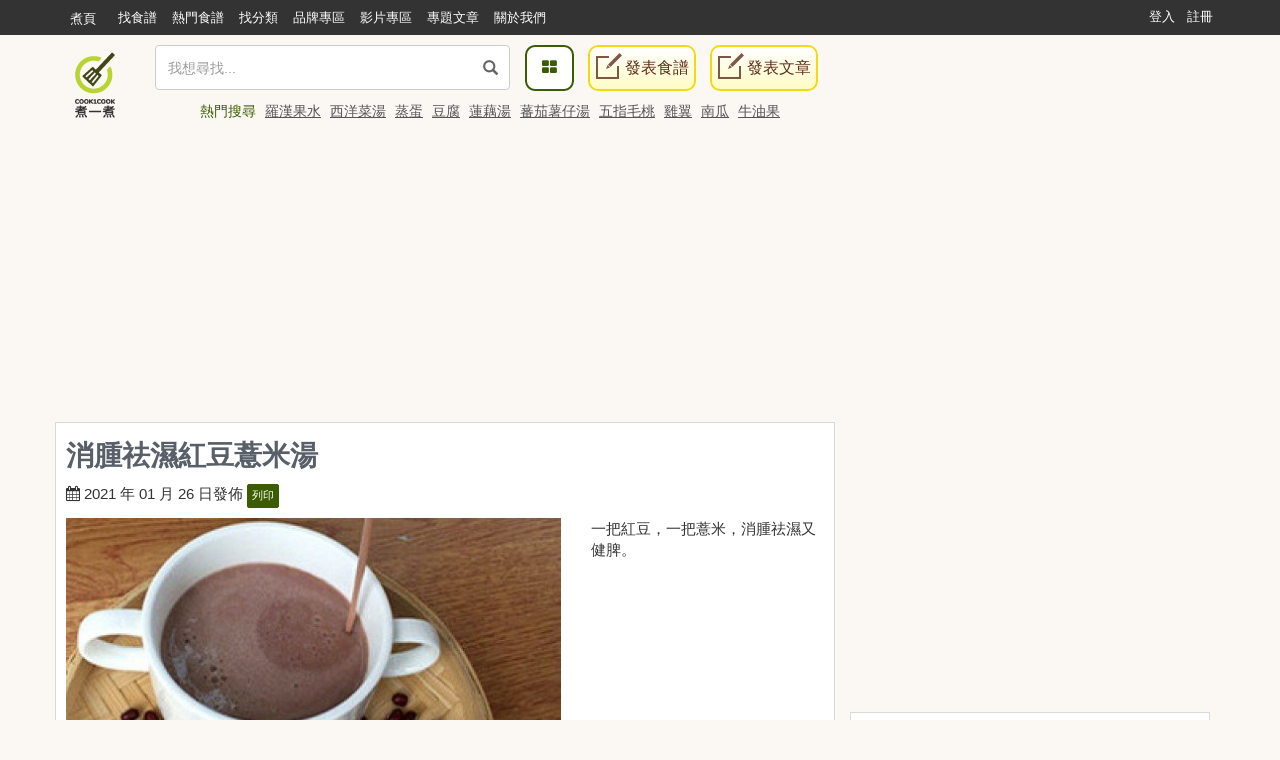

--- FILE ---
content_type: text/html; charset=UTF-8
request_url: https://cook1cook.com/recipe/50579
body_size: 15854
content:
<!DOCTYPE html>
<html lang="zh">
  <head>
    <meta charset="utf-8"/>
    <title>消腫祛濕紅豆薏米湯食譜、做法 | 閒暇的Cook1Cook食譜分享</title>
    <meta name="msvalidate.01" content="D3F05DD3F16E3D652ECE79F6CE476897" />
        <meta name="keywords" content="消腫祛濕紅豆薏米湯,食譜,紅豆、薏米">
    <meta name="description" content="消腫祛濕紅豆薏米湯：一把紅豆，一把薏米，消腫祛濕又健脾。">
        <meta property="article:publisher" content="https://www.facebook.com/cook1cook" />
    <meta property="article:author" content="https://www.facebook.com/cook1cook" />
        <meta property="fb:pages" content="531464196906799" />

    <meta property="al:android:app_name" content="COOK1COOK">
    <meta property="al:android:package" content="com.cook1cook.app">
    <meta property="al:ios:app_name" content="COOK1COOK">
    <meta property="al:ios:app_store_id" content="1137026338">

        <link rel="amphtml" href="https://cook1cook.com/recipe/50579/amp" />
            <!-- <link rel="alternate" href="android-app://com.cook1cook.app/cookapp/recipe/50579" /> -->
    <meta property="al:android:url" content="cook1cook://recipe/50579">
    <meta property="al:ios:url" content="cook1cook://recipe/50579">
    <link rel="author" href="https://cook1cook.com/user/71500" />
                    <meta name="twitter:card" content="summary_large_image"/>
        <meta name="twitter:site" content="@cookonecook"/>
        <meta name="twitter:title" content="消腫祛濕紅豆薏米湯"/>
        <meta name="twitter:image" content="https://img.cook1cook.com/upload/cover/202101/53/71500-1611627198.jpg"/>
        <meta name="twitter:description" content="一把紅豆，一把薏米，消腫祛濕又健脾。"/>
        <meta property="fb:app_id" content="610481322352373"/>
    <meta property="og:type" content="website"/>
        <meta property="og:image" content="https://img.cook1cook.com/upload/cover/202101/53/71500-1611627198.jpg"/>
        <meta property="og:title" content="消腫祛濕紅豆薏米湯"/>    <meta property="og:description" content="一把紅豆，一把薏米，消腫祛濕又健脾。"/>    <meta property="og:url" content="https://cook1cook.com/recipe/50579"/>    <meta property="og:image:width" content="700"/>
    <meta property="og:image:height" content="520"/>
        <meta property="og:locale" content="zh_HK" />
    <meta property="og:locale:alternate" content="zh_TW" />

    <link rel="canonical" href="https://cook1cook.com/recipe/50579" />
        <link href="https://img.cook1cook.com/2.0/images/favicon.ico" rel="shortcut icon" type="image/x-icon"/>

    <link rel="stylesheet" href="https://img.cook1cook.com/static/css_20240510.css" />
    <!-- Le HTML5 shim, for IE6-8 support of HTML5 elements -->

    <!-- CSS Customization -->
    <meta name="viewport" content="width=device-width, initial-scale=1, maximum-scale=5" />

    <!--js-->
    <script type="6bfe35671fced18984fbcdc1-text/javascript" src="https://img.cook1cook.com/static/js_20220408.js"></script>
    <script type="6bfe35671fced18984fbcdc1-text/javascript" src="https://ssl-cdn.media.innity.net/lib/admanager.js"></script>
        <script async src="https://pagead2.googlesyndication.com/pagead/js/adsbygoogle.js?client=ca-pub-8505798488485624" crossorigin="anonymous" type="6bfe35671fced18984fbcdc1-text/javascript"></script>
            <!-- <script>
      (adsbygoogle = window.adsbygoogle || []).push({
        google_ad_client: "ca-pub-8505798488485624",
        enable_page_level_ads: true,
        overlays: {bottom: true}
      });
    </script> -->
    
    <script async='async' src='https://www.googletagservices.com/tag/js/gpt.js' type="6bfe35671fced18984fbcdc1-text/javascript"></script>
    <script type="6bfe35671fced18984fbcdc1-text/javascript">
      var googletag = googletag || {};
      googletag.cmd = googletag.cmd || [];
    </script>
    <script type="6bfe35671fced18984fbcdc1-text/javascript">
      googletag.cmd.push(function() {
            googletag.pubads().enableSingleRequest();
      googletag.enableServices();
      });
    </script>
    <!-- Global site tag (gtag.js) - Google Analytics -->
    <!-- <script async src="https://www.googletagmanager.com/gtag/js?id=G-07137GFXR1"></script> -->
    <script type="6bfe35671fced18984fbcdc1-text/javascript">
      window.dataLayer = window.dataLayer || [];
      function gtag(){dataLayer.push(arguments);}
      gtag('js', new Date());
            // gtag('config', 'UA-49195144-1');
      gtag('config', 'G-07137GFXR1');
                        var obj = {};
             dataLayer.push(obj);
      </script>
      <!-- Google Tag Manager -->
      <script type="6bfe35671fced18984fbcdc1-text/javascript">(function(w,d,s,l,i){w[l]=w[l]||[];w[l].push({'gtm.start':
      new Date().getTime(),event:'gtm.js'});var f=d.getElementsByTagName(s)[0],
      j=d.createElement(s),dl=l!='dataLayer'?'&l='+l:'';j.async=true;j.src=
      'https://www.googletagmanager.com/gtm.js?id='+i+dl;f.parentNode.insertBefore(j,f);
      })(window,document,'script','dataLayer','GTM-WXLRJ7');</script>
      <!-- GTM-WXLRJ7 -->
      <!-- End Google Tag Manager -->
    <script type="application/ld+json">
      {"@context":"https://schema.org","@graph":[{"@type":"WebSite","url":"https://cook1cook.com/","potentialAction":{"@type":"SearchAction","target":"https://cook1cook.com/search/?keyword={search_term_string}&theme=recipe","query-input":"required name=search_term_string"}}]}
    </script>
    <meta name="google-site-verification" content="jFa7xeMoymp43iFxBIcRjgFuP8PlWHRq-u1BvEdyFkU" />
  </head>
  <body>
  <!-- Google Tag Manager (noscript) -->
  <noscript><iframe src="https://www.googletagmanager.com/ns.html?id=GTM-WXLRJ7" height="0" width="0" style="display:none;visibility:hidden"></iframe></noscript>
  <!-- End Google Tag Manager (noscript) -->
    <div class="navbar navbar-default navbar-fixed-top" id="global-header" role="navigation">
      <div class="container">
      <div class="branch-journeys-top"></div>
        <!-- Brand and toggle get grouped for better mobile display -->
        <div class="navbar-header">
          <button type="button" class="navbar-toggle collapsed" data-toggle="collapse" data-target="#bs-example-navbar-collapse-1">
            <span class="sr-only">
              Toggle navigation
            </span>
            <span class="icon-bar">
            </span>
            <span class="icon-bar">
            </span>
            <span class="icon-bar">
            </span>
          </button>
          <a class="logo visible-xs pull-left" href="https://cook1cook.com" title="煮一煮 - 食譜站"></a>
          <div class="search_form_container topmenu_search_box visible-xs">
          <form action="https://cook1cook.com/search" method="get" name="search_form" accept-charset="utf-8">
            <span class="dropdown search-form">
              <i class="glyphicon glyphicon-search"></i>
              <input type="search" name="keyword" value="" class="form-control" placeholder="我想尋找..." autocomplete="off" />
                              <input type="hidden" name="theme" value="recipe">
                          </span>
            <span class="search-popup">
              <a href="https://cook1cook.com/category" class="search-btn" aria-label="食譜分類">
                <i class="fa fa-th-large">
                </i>
              </a>
            </span>
          </form>          </div>
        </div>
        <!-- Collect the nav links, forms, and other content for toggling -->
        <div class="collapse navbar-collapse" id="bs-example-navbar-collapse-1">
          <ul class="nav navbar-nav">
            <li class="hidden-xs mobile">
              <a href="https://cook1cook.com">煮頁</a>
            </li>
            <li>
              <a href="https://cook1cook.com/search"><span>找食譜</span></a>
            </li>
            <li>
              <a href="https://cook1cook.com/search/hot"><span>熱門食譜</span></a>
            </li>
            <li>
              <a href="https://cook1cook.com/category"><span>找分類</span></a>
            </li>
            <li>
              <a href="https://cook1cook.com/brand"><span>品牌專區</span></a>
            </li>
            <!-- <li>
              <a href="https://cook1cook.com/shop"><span>商店</span></a>
            </li> -->
            <li>
              <a href="https://cook1cook.com/video"><span>影片專區</span></a>
            </li>
            <!--<li>
              <a href="https://cook1cook.com/courses"><span>烹飪班</span></a>
            </li>-->
            <li>
              <a href="https://cook1cook.com/cafe"><span>專題文章</span></a>
            </li>
            <!-- <li>
              <a href="https://cook1cook.com/task"><span>Cook分任務</span></a>
            </li> -->
            <li>
              <a href="https://cook1cook.com/page/about_us"><span>關於我們</span></a>
            </li>
            <li>
              <a class="visible-xs" href="https://cook1cook.com/recipe/post" rel="nofollow">發表食譜</a>
            </li>
             <li>
              <a class="visible-xs" href="https://cook1cook.com/posts/add" rel="nofollow">發表文章</a>
            </li>
          </ul>
                    <ul class="nav navbar-nav navbar-right sign-in">
            <li>
              <a href="https://cook1cook.com/login">登入</a>
            </li>
            <li>
              <a href="https://cook1cook.com/signup">註冊</a>
            </li>
          </ul>
                  </div>
        <!-- /.navbar-collapse -->
      </div>
      <!-- /.container-fluid -->
    </div>
    <!-- 用戶資料菜單初始化顯示 -->
    <script type="6bfe35671fced18984fbcdc1-text/javascript">
      $('.navbar-collapse').on('show.bs.collapse', function () {
          setTimeout(function(){
            $(".user_function_link").addClass("open");
          },0)
        });
    </script>

    <div class="hidden-xs navbar navbar-static-top floating-menu" style="top: 40px;z-index: 1;">
      <div class="container">
      <div class="row">
        <div class="channel-logo"><a class="menu-logo " href="https://cook1cook.com">
          <img src="https://img.cook1cook.com/upload/pic/33/74/5581ab5f8bd9c7.png" alt="Cook1Cook Logo"/>
        </a></div>
        <div class="searchbar">
        <form action="https://cook1cook.com/search" method="get" name="search_form" accept-charset="utf-8">
          <span class="dropdown search-form">
          <i class="glyphicon glyphicon-search"></i>
          <input type="text" name="keyword" value="" class="form-control" placeholder="我想尋找..." autocomplete="off">
                      <input type="hidden" name="theme" value="recipe">
                    <div class="btn_search-product">
          </div>
        </span>
        </form></div>
        <div class="searchpopup">
          <a href="https://cook1cook.com/category" class="search-btn">
            <span>
              <i class="fa fa-th-large">
              </i>
            </span>
          </a>
          <a href="https://cook1cook.com/recipe/post" rel="nofollow" class="write-btn small-write-btn">
            <span>
              <i></i>
              發表食譜            </span>
          </a>
          <a href="https://cook1cook.com/posts/add" rel="nofollow" class="write-btn small-write-btn">
            <span>
              <i></i>
              發表文章            </span>
          </a>
        </div>
        <!--<div class="user-section">
        <a class="highlight" href="signup.html">新會員登記</a>
        <a href="login.html">登入</a>
        </div>-->
        <div class="hot-search">
          熱門搜尋
                    <a href="https://cook1cook.com/search?keyword=羅漢果水&theme=recipe" class="small-padding-left" title="羅漢果水">羅漢果水</a>
                    <a href="https://cook1cook.com/search?keyword=西洋菜湯&theme=recipe" class="small-padding-left" title="西洋菜湯">西洋菜湯</a>
                    <a href="https://cook1cook.com/search?keyword=蒸蛋&theme=recipe" class="small-padding-left" title="蒸蛋">蒸蛋</a>
                    <a href="https://cook1cook.com/search?keyword=豆腐&theme=recipe" class="small-padding-left" title="豆腐">豆腐</a>
                    <a href="https://cook1cook.com/search?keyword=蓮藕湯&theme=recipe" class="small-padding-left" title="蓮藕湯">蓮藕湯</a>
                    <a href="https://cook1cook.com/search?keyword=蕃茄薯仔湯&theme=recipe" class="small-padding-left" title="蕃茄薯仔湯">蕃茄薯仔湯</a>
                    <a href="https://cook1cook.com/search?keyword=五指毛桃&theme=recipe" class="small-padding-left" title="五指毛桃">五指毛桃</a>
                    <a href="https://cook1cook.com/search?keyword=雞翼&theme=recipe" class="small-padding-left" title="雞翼">雞翼</a>
                    <a href="https://cook1cook.com/search?keyword=南瓜&theme=recipe" class="small-padding-left" title="南瓜">南瓜</a>
                    <a href="https://cook1cook.com/search?keyword=牛油果&theme=recipe" class="small-padding-left" title="牛油果">牛油果</a>
                    <!-- <span>食譜數量1,533,928 份</span> -->
        </div>
      </div>
      </div>
    </div>

    <!-- content start -->
    <script type="application/ld+json">
  {"@context":"http://schema.org/","@graph":[{"@type":"Recipe","name":"\u6d88\u816b\u795b\u6fd5\u7d05\u8c46\u858f\u7c73\u6e6f","image":"https://img.cook1cook.com/webp/upload/cover/202101/53/71500-1611627198_thumb.jpg","author":{"@type":"Person","name":"\u9592\u6687","url":"https://cook1cook.com/user/71500"},"keywords":["\u6e6f","\u7d05\u8c46","\u858f\u7c73","\u795b\u6fd5","\u7d05\u8c46\u858f\u7c73"],"datePublished":"2021-01-26","description":"\u4e00\u628a\u7d05\u8c46\uff0c\u4e00\u628a\u858f\u7c73\uff0c\u6d88\u816b\u795b\u6fd5\u53c8\u5065\u813e\u3002","recipeIngredient":["\u9069\u91cf \u7d05\u8c46","\u9069\u91cf \u858f\u7c73"],"recipeInstructions":[{"@type":"HowToStep","name":"Step1","text":"\u6e96\u5099\u597d\u7d05\u8c46\u858f\u7c73\uff0c\u6d17\u4e7e\u6de8\u5099\u7528","image":null,"url":"https://cook1cook.com/recipe/50579#step1"},{"@type":"HowToStep","name":"Step2","text":"\u5c07\u7d05\u8c46\u548c\u858f\u7c73\u653e\u5165\u7834\u58c1\u6a5f\u91cc\uff0c\u52a0\u6e05\u6c34\u652a\u62cc\u5373\u53ef\u3002","image":null,"url":"https://cook1cook.com/recipe/50579#step2"}],"recipeYield":"1-2\u4eba","cooktime":"PT5M"},[{"@type":"BreadcrumbList","itemListElement":[{"@type":"ListItem","position":1,"name":"Cook1Cook","item":"https://cook1cook.com/"},{"@type":"ListItem","position":2,"name":"\u5168\u90e8\u5206\u985e","item":"https://cook1cook.com/category"}]},{"@type":"BreadcrumbList","itemListElement":[{"@type":"ListItem","position":1,"name":"Cook1Cook","item":"https://cook1cook.com/"},{"@type":"ListItem","position":2,"name":"\u9592\u6687","item":"https://cook1cook.com/user/71500"}]}]]}</script>
<style>
  #homework-communication{padding-top:0px;}
  .homework-content{padding:0px!important;}
  #homework-modal .modal-dialog{width:802px;}
  #homework-modal .modal-dialog .close{border-radius: 50%;width: 30px;height: 30px;opacity:1;background:url('https://img.cook1cook.com/fancybox/source/fancybox_sprite.png');background-position:-4px -3px;margin:-7px -7px 0 0;position:relative;z-index:200;}
  @media (max-width:768px){#homework-modal .modal-dialog{width:inherit;}}
  .recipe-relate-box{position:relative;}
  .recipe-relate-item{overflow: hidden;}
  .recipe-relate-item .swiper-wrapper{padding-bottom:30px;}
  .recipe-relate-item .swiper-pagination{bottom:0px;}
  .recipe-relate-item .swiper-wrapper .slide-item,
  .recipe-relate-item .item-cover .item-content{width:100%;}
  .recipe-relate-item .swiper-wrapper .slide-item .item-cover{background:#d9d9d9;}
  .recipe-relate-item .item-cover{position:relative;text-align:center;width:100%;height:180px;margin-bottom:10px;background:#fff;}
  .recipe-relate-item .item-cover img{width:initial !important;height:initial !important;max-height: 100%;max-width: 100%;width: initial;height: initial;position: absolute;top: 0;left: 0;bottom: 0;right: 0;display: block;margin: auto;}
  .recipe-relate-item .item-title h3{display:block;height:43px;color:#564e4a;font-size:16px;line-height:21px;overflow: hidden;}
  .recipe-relate-item .item-title h3 a{color:#564e4a;}
  .recipe-relate-item .item-title h3 a:hover{color:#87d300;}
  .recipe-relate-item .item-price .discount-price,
  .recipe-relate-item .item-price strong.ori-price{font-size:18px;color:#e4393c;}
  .recipe-relate-item .item-price .ori-price del{display: inline-block; margin-left:10px;font-size:14px;color:gray;}
  .recipe-relate-item .item-price *{font-style:normal;}
</style>

    <div class="container real-content recipe-page-content">
      <div class="col-md-12 text-center hidden-xs">
                        <div class="widget-block-wrapper mobile-content-margin hidden-xs" style="min-height: 260px">
          <ins class="adsbygoogle"
     style="display:block"
     data-ad-client="ca-pub-8505798488485624"
     data-ad-slot="9486923576"
     data-ad-format="auto"
     data-full-width-responsive="true"></ins>
<script type="6bfe35671fced18984fbcdc1-text/javascript">
     (adsbygoogle = window.adsbygoogle || []).push({});
</script>        </div>
              </div>
      <div class="col-md-8 lsideBar">
        <div class="row">
          <article class="inner-block recipe-details">
            <h1>消腫祛濕紅豆薏米湯</h1>
            <div class="row">
              <div class="col-xs-12">
                <div class="info">
                  <span>
                    <i class="fa fa-calendar"></i>
                    2021 年 01 月 26 日發佈 <a href="https://cook1cook.com/user/71500" class="hide">閒暇</a>
                    <span class="print">
                      <a href="https://cook1cook.com/recipe/print/50579" rel="nofollow">列印</a>
                    </span>
                    <div class="fb-like" style="vertical-align: text-top;" data-href="https://cook1cook.com/recipe/50579" data-width="140" data-layout="button_count" data-action="like" data-show-faces="true" data-share="true"></div>
                  </span>
                                    <!-- <div>
                    <script src="https://apis.google.com/js/platform.js"></script>
                    <div class="text-center g-ytsubscribe" data-channelid="UCTNED8ti1CWML5nAxDsV1Qw" data-layout="default" data-count="default"></div> 免費訂閱，收看熱門煮食影片。
                  </div> -->
                                  </div>
              </div>
              <div class="col-xs-12 col-md-8">
                <div class="recipe-picture-frame">
                    <a class="fancybox" href="https://img.cook1cook.com/upload/cover/202101/53/71500-1611627198.jpg" title="消腫祛濕紅豆薏米湯"><img alt="消腫祛濕紅豆薏米湯" class="recipe-main-pic" src="https://img.cook1cook.com/upload/cover/202101/53/71500-1611627198_thumb.jpg" style="min-height: 240px;"></a>
                </div>
                <div class="row func" style="margin-bottom: 10px">
                  <div class="col-xs-12 col-sm-7 meta">
                    <ul class="list-unstyled list-inline recipe-blog-info">
                      <li>
                        <i class="fa fa-thumbs-up"></i> <span id="like_times">5</span>
                      </li>
                      <li>
                        <i class="fa fa-star-o"></i> <span id="collect_times">0</span>
                      </li>
                      <li>
                        <i class="fa fa-eye"></i> 7017                      </li>
                      <!-- <li>
                        <i class="fa fa-camera-retro">
                        </i>
                        <a href="#">
                          12
                        </a>
                      </li> -->
                    </ul>
                  </div>
                                      <div class="col-xs-12 visible-xs text-center" style="margin-bottom: 20px;min-height: 250px;padding: 0px; ">
                      <ins class="adsbygoogle"
     style="display:block"
     data-ad-client="ca-pub-8505798488485624"
     data-ad-slot="9486923576"
     data-ad-format="auto"
     data-full-width-responsive="true"></ins>
<script type="6bfe35671fced18984fbcdc1-text/javascript">
     (adsbygoogle = window.adsbygoogle || []).push({});
</script>                    </div>
                                    <div class="col-xs-12 col-sm-5 text-right recipe-social-buttons">
                    <a class="inside-like-and-collect like-request" data-type="like" rel="nofollow" href="javascript:void(0)" data-recipe-id="50579">請稍等.</a>
                    <a class="inside-like-and-collect collect-request" rel="nofollow" data-type="collect" href="javascript:void(0)" data-recipe-id="50579">請稍等.</a>
                  </div>
                </div>
              </div>
              <div class="col-xs-12 col-md-4">
                <div class="recipe-description" style="word-break: break-all;">一把紅豆，一把薏米，消腫祛濕又健脾。</div>
              </div>
            </div>
                        <div class="col-xs-12 col-md-4 recipe-ingredients">
                          <h2 class="clearfix">
                <span class="pull-left">
                  <a name="ingredient">食材</a> （<span>1-2人</span>）
                </span>
                <span class="pull-right">
                  <i class="fa fa-clock-o"></i>
                  <span class="time">
                    5分鐘內                  </span>
                </span>
              </h2>
                            <ul class="ingredients">
                <li>
                  <ul class="group_1">
                    <li class="group-name">
                      食材                    </li>
                                        <li>
                      <div style="overflow: hidden;">
                        <span class="pull-left ingredient-name">
                          紅豆                        </span>
                        <span class="pull-right ingredient-unit">
                          適量                        </span>
                      </div>
                    </li>
                                        <li>
                      <div style="overflow: hidden;">
                        <span class="pull-left ingredient-name">
                          薏米                        </span>
                        <span class="pull-right ingredient-unit">
                          適量                        </span>
                      </div>
                    </li>
                                      </ul>
                </li>
              </ul>
              <a name="step"></a>
            </div>
            <div class="recipe-steps col-xs-12 col-md-8">
              <div class="steps">
                <ul>
                  <li class="step" id="step1">
                    <div class="media">
                      <div class="step-img pull-left">
                                            </div>
                      <div class="media-body">
                        <big>1</big>準備好紅豆薏米，洗乾淨備用                      </div>
                    </div>
                  </li>
                  <li class="step" id="step2">
                    <div class="media">
                      <div class="step-img pull-left">
                                            </div>
                      <div class="media-body">
                        <big>2</big>將紅豆和薏米放入破壁機里，加清水攪拌即可。                      </div>
                    </div>
                  </li>
                </ul>
              </div>
            </div>
            <div class="row">
              <!-- <div class="col-xs-12 text-left">
                <div style="font-size: 14px; white-space: nowrap; overflow: hidden; width: 100%; line-height: 28px; margin-top: -10px;">
                  <span class="badge pull-left" style="margin-right:10px;">
                    贊助
                  </span>
                  ddd ADV
                </div>
              </div> -->
            </div>
                      </article>
          <!-- <div style="margin-bottom:10px;" class="text-center"></div> -->
                      <div class="recipe-or-recipeArticle-tag recipe-related-tag">
              <div class="rort-box">
                <div class="rort-box-title">
                  <h3>Tags:</h3>
                </div>
                <div class="rort-box-body">
                  <ul>
                                        <li><a href="https://cook1cook.com/search?keyword=湯&theme=recipe" title="湯">湯</a></li>
                                        <li><a href="https://cook1cook.com/search?keyword=紅豆&theme=recipe" title="紅豆">紅豆</a></li>
                                        <li><a href="https://cook1cook.com/search?keyword=薏米&theme=recipe" title="薏米">薏米</a></li>
                                        <li><a href="https://cook1cook.com/search?keyword=祛濕&theme=recipe" title="祛濕">祛濕</a></li>
                                        <li><a href="https://cook1cook.com/search?keyword=紅豆薏米&theme=recipe" title="紅豆薏米">紅豆薏米</a></li>
                                      </ul>
                </div>
              </div>
            </div>
          
          
                  <div class="row">
            <div class="col-xs-12">
              <div class="inner-block upload-idotoo">
                <h2>
                  有 <small>0</small> 人交功課
                </h2>
                <div class="clearfix">
                  <a class="dish-upload idocard" href="javascript:void(0)" rel="nofollow">
                    <div>
                      <img class="img-responsive" src="https://img.cook1cook.com/images/square2.png" alt="上傳照片">
                      <i class="fa fa-camera"></i>
                    </div>
                    <div class="card-info">上傳照片</div>
                  </a>
                </div>
                              </div>
            </div>
          </div>
          <div class="row">
            <div class="col-xs-12">
              <div class="inner-block upload-idotoo">
                <h2>
                  推薦資訊
                </h2>
                <div class="clearfix">
                  <script async src="//pagead2.googlesyndication.com/pagead/js/adsbygoogle.js" type="6bfe35671fced18984fbcdc1-text/javascript"></script>
                  <ins class="adsbygoogle"
                       style="display:block"
                       data-ad-format="autorelaxed"
                       data-ad-client="ca-pub-8505798488485624"
                       data-ad-slot="7790923998"></ins>
                  <script type="6bfe35671fced18984fbcdc1-text/javascript">
                       (adsbygoogle = window.adsbygoogle || []).push({});
                  </script>
                </div>
              </div>
            </div>
          </div>
          <div class="row">
            <div class="col-xs-12">
              <div class="inner-block recipecomments">
                <h2>
                  <a name="comment">討論</a>
                  <span>
                     暫時沒有留言。                   </span>
                </h2>

                <div class="recipe-comment-form">
                  <fieldset>
                    <div class="media comment">
                                            <div class="text-center">
                          對食譜有問題請留言，煮一煮會使用系統通知食譜作者前來解答 <a class="btn btn-login" href="https://cook1cook.com/login">登入</a>
                        </div>
                                          </div>
                  </fieldset>
                </div>

                <div class="panel-group" id="accordion">
                  <div class="panel panel-default">
                    <div class="panel-heading">
                      <a href="#collapseComments" class="visible-xs visible-sm collapse in" data-toggle="collapse" data-parent="#accordion" id="more-comment" aria-expanded="true">
                        看更多留言
                      </a>
                    </div>
                    <div class="panel-collapse collapse in" id="collapseComments" aria-expanded="true">
                      <div class="panel-body">
                        <div>
                          </div>
                        <!-- <div>
                          <a href="#" class="load-more">
                            <i class="fa fa-comment">
                            </i>
                            看更多留言
                          </a>
                        </div> -->
                      </div>
                    </div>
                  </div>
                </div>
              </div>
            </div>
          </div>
        </div>
      </div>
      <div class="col-md-4 hidden-print rsideBar">
      <div class="widget-block-wrapper mobile-content-margin">
        <script async src="https://pagead2.googlesyndication.com/pagead/js/adsbygoogle.js?client=ca-pub-8505798488485624" crossorigin="anonymous" type="6bfe35671fced18984fbcdc1-text/javascript"></script>
<!-- Pixels_300250_RWD -->
<ins class="adsbygoogle"
     style="display:block"
     data-ad-client="ca-pub-8505798488485624"
     data-ad-slot="8901355995"
     data-ad-format="auto"
     data-full-width-responsive="true"></ins>
<script type="6bfe35671fced18984fbcdc1-text/javascript">
     (adsbygoogle = window.adsbygoogle || []).push({});
</script>      </div>
        <div class="ProfileCard  namecard-module">
          <!-- <div class="namecard-bg namecard-block" style="background-image: url(https://img.cook1cook.com/php/images/sample/dummy-background-image3.png);"></div> -->
          <div class="namecard-content">
            <a class="namecard-photo namecard-inlineBlock" href="https://cook1cook.com/user/71500" title="閒暇" tabindex="-1" aria-hidden="true">
              <img class="namecard-photoImage" src="https://img.cook1cook.com/php/upload/avatar/33/5/715001460625856335.jpg"/>
            </a>
            <div class="namecard-userFields">
              <div class="namecard-name namecard-textTruncate">
                  <a class="namecard-textInheritColor" href="https://cook1cook.com/user/71500">閒暇</a>
              </div>
              <span class="namecardard-screenname namecard-inlineBlock">
                金牌廚師               </span>
            </div>
            <div class="namecard-stats">
              <ul class="namecard-statList Arrange Arrange-bottom Arrange-equal">
                <li class="namecard-stat Arrange-sizeFit">
                  <a class="namecard-statLink namecard-textUserColor namecard-linkClean namecard-block" title="87 食譜" href="https://cook1cook.com/user/71500">
                    <span class="namecard-statLabel">食譜</span>
                    <span class="namecard-statValue">87</span>
                  </a>
                </li>
                <li class="namecard-stat Arrange-sizeFit">
                  <a class="namecard-statLink namecard-textUserColor namecard-linkClean namecard-block" title="0 文章數" href="https://cook1cook.com/user/71500/post">
                    <span class="namecard-statLabel">文章</span>
                    <span class="namecard-statValue">0</span>
                  </a>
                </li>
                <li class="namecard-stat Arrange-sizeFit">
                  <a class="namecard-statLink namecard-textUserColor namecard-linkClean namecard-block" title="98 粉絲" href="#">
                    <span class="namecard-statLabel">粉絲</span>
                    <span class="namecard-statValue" id="fans-num">98</a></span>
                  </a>
                </li>
                <!-- <li class="namecard-stat Arrange-sizeFit">
                  <a class="namecard-statLink namecard-textUserColor namecard-linkClean namecard-block" title="901 被收藏數" href="#">
                    <span class="namecard-statLabel">被收藏數</span>
                    <span class="namecard-statValue">901</span>
                  </a>
                </li> -->
                <!-- <li class="namecard-stat Arrange-sizeFit">
                  <a class="namecard-statLink namecard-textUserColor namecard-linkClean namecard-block"
                  title="14 Followers" href="#">
                    <span class="namecard-statLabel">
                      積分
                    </span>
                    <span class="namecard-statValue">
                      14
                    </span>
                  </a>
                </li> -->
              </ul>
              <span class="inline-action-box user-act">
                <a class="btn btn-follow-user follow-btn" id="follow-user" href="javascript:;" data-uid="71500" rel="nofollow">請稍等.</a>
              </span>
                          </div>
          </div>
        </div>
        <div class="scrollFixed">
            <div class="inner-block widget " id="business-acc">
  <h2 class="title">品牌專區<a href="https://cook1cook.com/brand" class="more pull-right">更多 <i class="fa fa-angle-double-right"></i></a></h2>
  <ul>
    <li class="media">
      <div class="media-left">
              <a title="對抗寒流｜感冒初起必飲｜檸檬紫蘇茶" href="https://cook1cook.com/recipe/56426">
          <img alt="對抗寒流｜感冒初起必飲｜檸檬紫蘇茶" class="media-object" src="https://img.cook1cook.com/webp/101x75/upload/cover/202601/55/33364-1769069781_thumb.jpg">
        </a>
            </div>
      <div class="media-body">
        <div class="media">
          <div class="media-left">
            <a title="Cook1Cook" class="pull-left brand-logo" href="https://cook1cook.com/brand/33364">
              <img src="https://img.cook1cook.com/php/upload/avatar/201903/20/33364-1553253176.jpg" alt="Cook1Cook" class="media-object" >
            </a>
          </div>
          <div class="media-body">
            <a class="brand-name" href="https://cook1cook.com/brand/33364">Cook1Cook</a>
          </div>
        </div>
                <a title="對抗寒流｜感冒初起必飲｜檸檬紫蘇茶" class="recipe-title" href="https://cook1cook.com/recipe/56426">對抗寒流｜感冒初起必飲｜檸檬紫蘇茶</a>
              </div>
    </li>
  </ul>
</div>
<!-- <div class="inner-block widget">
  <a href="https://bit.ly/3sGm2ek" target="_blank"><img src="https://img.cook1cook.com/upload/pic/202109/16/461442a38e4457.jpg">
  <p>「金寶湯」滋味煮意大募集！送總值超過 $56,000 有獎活動</p></a>
</div> -->
            <!-- <div class="widget-block-wrapper mobile-content-margin acdcv hidden-xs text-center">
        <div class="fb-page" data-href="https://www.facebook.com/cook1cook" data-width="360" data-hide-cover="false"></div>
      </div> -->
              <div class="widget-block-wrapper mobile-content-margin hidden-xs text-center">
          <script type="6bfe35671fced18984fbcdc1-text/javascript">
new innity_adZone("861578d797aeb0634f77aff3f488cca2", "57316", {"origin": "HK", "width": "300", "height": "250"});
</script>
        </div>
        <!-- 食譜相關文章卡片 -->
<div class="related-recipe-or-article-card">
  <div class="rroac-box">
    <div class="rroac-box-header">
      <h3>相關食譜</h3>
    </div>
    <div class="rroac-box-body">
      <ul>
                <li>
          <div class="recipe-article-cover">
            <a href="https://cook1cook.com/recipe/56250" title="荷香冬瓜紅豆薏米煲豬腱湯｜夏日靚湯｜消暑去濕｜清熱去火｜養心安神">
               <img src="https://img.cook1cook.com/webp/101x74/upload/cover/202507/41/33364-1753353529_thumb.jpg" title="荷香冬瓜紅豆薏米煲豬腱湯｜夏日靚湯｜消暑去濕｜清熱去火｜養心安神" alt="荷香冬瓜紅豆薏米煲豬腱湯｜夏日靚湯｜消暑去濕｜清熱去火｜養心安神">
            </a>
          </div>
          <div class="recipe-article-title">
            <a href="https://cook1cook.com/recipe/56250" title="荷香冬瓜紅豆薏米煲豬腱湯｜夏日靚湯｜消暑去濕｜清熱去火｜養心安神">
              <h3>荷香冬瓜紅豆薏米煲豬腱湯｜夏日靚湯｜消暑去濕｜清熱去火｜養心安神</h3>
            </a>
          </div>
          <div class="recipe-author">
            by <a href="https://cook1cook.com/brand/33364" title="Cook1Cook">
              <span>Cook1Cook</span>
            </a>
          </div>
        </li>
                <li>
          <div class="recipe-article-cover">
            <a href="https://cook1cook.com/recipe/23570" title="美白祛濕－《荷香冬瓜紅豆薏米煲豬展》">
               <img src="https://img.cook1cook.com/webp/101x74/upload/cover/23/25/7330014639749462325_thumb.jpg" title="美白祛濕－《荷香冬瓜紅豆薏米煲豬展》" alt="美白祛濕－《荷香冬瓜紅豆薏米煲豬展》">
            </a>
          </div>
          <div class="recipe-article-title">
            <a href="https://cook1cook.com/recipe/23570" title="美白祛濕－《荷香冬瓜紅豆薏米煲豬展》">
              <h3>美白祛濕－《荷香冬瓜紅豆薏米煲豬展》</h3>
            </a>
          </div>
          <div class="recipe-author">
            by <a href="https://cook1cook.com/user/mrsmic" title="米太廚房手記">
              <span>米太廚房手記</span>
            </a>
          </div>
        </li>
                <li>
          <div class="recipe-article-cover">
            <a href="https://cook1cook.com/recipe/21767" title="紅豆薏米雪耳湯">
               <img src="https://img.cook1cook.com/webp/101x74/upload/cover/19/85/2637614569893231985_thumb.jpg" title="紅豆薏米雪耳湯" alt="紅豆薏米雪耳湯">
            </a>
          </div>
          <div class="recipe-article-title">
            <a href="https://cook1cook.com/recipe/21767" title="紅豆薏米雪耳湯">
              <h3>紅豆薏米雪耳湯</h3>
            </a>
          </div>
          <div class="recipe-author">
            by <a href="https://cook1cook.com/user/macshushu" title="蜜薯薯">
              <span>蜜薯薯</span>
            </a>
          </div>
        </li>
                <li>
          <div class="recipe-article-cover">
            <a href="https://cook1cook.com/recipe/24002" title="清心去骨火 －《粉葛紅豆薏米無花果煲豬展湯》">
               <img src="https://img.cook1cook.com/webp/101x74/upload/cover/0/6/73300146530740106_thumb.jpg" title="清心去骨火 －《粉葛紅豆薏米無花果煲豬展湯》" alt="清心去骨火 －《粉葛紅豆薏米無花果煲豬展湯》">
            </a>
          </div>
          <div class="recipe-article-title">
            <a href="https://cook1cook.com/recipe/24002" title="清心去骨火 －《粉葛紅豆薏米無花果煲豬展湯》">
              <h3>清心去骨火 －《粉葛紅豆薏米無花果煲豬展湯》</h3>
            </a>
          </div>
          <div class="recipe-author">
            by <a href="https://cook1cook.com/user/mrsmic" title="米太廚房手記">
              <span>米太廚房手記</span>
            </a>
          </div>
        </li>
                <li>
          <div class="recipe-article-cover">
            <a href="https://cook1cook.com/recipe/28865" title="紅豆薏米水">
               <img src="https://img.cook1cook.com/webp/101x74/upload/cover/14/28/7297914894800511428_thumb.jpg" title="紅豆薏米水" alt="紅豆薏米水">
            </a>
          </div>
          <div class="recipe-article-title">
            <a href="https://cook1cook.com/recipe/28865" title="紅豆薏米水">
              <h3>紅豆薏米水</h3>
            </a>
          </div>
          <div class="recipe-author">
            by <a href="https://cook1cook.com/user/72979" title="Ccooking">
              <span>Ccooking</span>
            </a>
          </div>
        </li>
              </ul>
    </div>
  </div>
</div>

<div class="related-recipe-or-article-card">
  <div class="rroac-box">
    <div class="rroac-box-header">
      <h3>相關文章</h3>
    </div>
    <div class="rroac-box-body">
      <ul>
                <li>
          <div class="recipe-article-cover">
            <a href="https://cook1cook.com/posts/16059" title="消腫祛濕的紅豆薏米水">
               <img src="https://img.cook1cook.com/webp/2.0/images/cafe_default.jpg" alt="消腫祛濕的紅豆薏米水">
            </a>
          </div>
          <div class="recipe-article-title">
            <a href="https://cook1cook.com/posts/16059" title="消腫祛濕的紅豆薏米水">
              <h3>消腫祛濕的紅豆薏米水</h3>
            </a>
          </div>
        </li>
                <li>
          <div class="recipe-article-cover">
            <a href="https://cook1cook.com/posts/28827" title="推介7款養生薏米湯水食譜，健脾祛濕，美白養顏~">
               <img src="https://img.cook1cook.com/webp/101x53/upload/cafe/202108/33/3611dc57c615cb_1.jpg" alt="推介7款養生薏米湯水食譜，健脾祛濕，美白養顏~">
            </a>
          </div>
          <div class="recipe-article-title">
            <a href="https://cook1cook.com/posts/28827" title="推介7款養生薏米湯水食譜，健脾祛濕，美白養顏~">
              <h3>推介7款養生薏米湯水食譜，健脾祛濕，美白養顏~</h3>
            </a>
          </div>
        </li>
                <li>
          <div class="recipe-article-cover">
            <a href="https://cook1cook.com/posts/29359" title="推介8款薏米湯水食譜，消腫祛濕，美容養顏。">
               <img src="https://img.cook1cook.com/webp/101x53/upload/cafe/202207/32/662de411451904_1.jpg" alt="推介8款薏米湯水食譜，消腫祛濕，美容養顏。">
            </a>
          </div>
          <div class="recipe-article-title">
            <a href="https://cook1cook.com/posts/29359" title="推介8款薏米湯水食譜，消腫祛濕，美容養顏。">
              <h3>推介8款薏米湯水食譜，消腫祛濕，美容養顏。</h3>
            </a>
          </div>
        </li>
                <li>
          <div class="recipe-article-cover">
            <a href="https://cook1cook.com/posts/8970" title="神奇～紅豆薏米竟然有這麼多功效！不僅可以治好多種症狀，還可以讓水腫肥胖完美消失！">
               <img src="https://img.cook1cook.com/webp/2.0/images/cafe_default.jpg" alt="神奇～紅豆薏米竟然有這麼多功效！不僅可以治好多種症狀，還可以讓水腫肥胖完美消失！">
            </a>
          </div>
          <div class="recipe-article-title">
            <a href="https://cook1cook.com/posts/8970" title="神奇～紅豆薏米竟然有這麼多功效！不僅可以治好多種症狀，還可以讓水腫肥胖完美消失！">
              <h3>神奇～紅豆薏米竟然有這麼多功效！不僅可以治好多種症狀，還可以讓水腫肥胖完美消失！</h3>
            </a>
          </div>
        </li>
                <li>
          <div class="recipe-article-cover">
            <a href="https://cook1cook.com/posts/28693" title="今晚食乜餸 ｜ 三餸一湯  泰式酸辣釀雞翼 清蒸金鯧 洋蔥翠肉瓜炒牛仔肉條 土茯苓芡实薏米祛濕湯">
               <img src="https://img.cook1cook.com/webp/2.0/images/cafe_default.jpg" alt="今晚食乜餸 ｜ 三餸一湯  泰式酸辣釀雞翼 清蒸金鯧 洋蔥翠肉瓜炒牛仔肉條 土茯苓芡实薏米祛濕湯">
            </a>
          </div>
          <div class="recipe-article-title">
            <a href="https://cook1cook.com/posts/28693" title="今晚食乜餸 ｜ 三餸一湯  泰式酸辣釀雞翼 清蒸金鯧 洋蔥翠肉瓜炒牛仔肉條 土茯苓芡实薏米祛濕湯">
              <h3>今晚食乜餸 ｜ 三餸一湯  泰式酸辣釀雞翼 清蒸金鯧 洋蔥翠肉瓜炒牛仔肉條 土茯苓芡实薏米祛濕湯</h3>
            </a>
          </div>
        </li>
              </ul>
    </div>
  </div>
</div>
<!-- 食譜相關文章卡片 -->        <div class="recipe-or-recipeArticle-tag recipeArticle-random-tag">
  <div class="rort-box">
    <div class="rort-box-title">
      <h3>熱門Tags</h3>
    </div>
    <div class="rort-box-body">
      <ul>
                <li><a href="https://cook1cook.com/search?keyword=湯" title="湯">湯</a></li>
                <li><a href="https://cook1cook.com/search?keyword=魚" title="魚">魚</a></li>
                <li><a href="https://cook1cook.com/search?keyword=炒" title="炒">炒</a></li>
                <li><a href="https://cook1cook.com/search?keyword=冰糖" title="冰糖">冰糖</a></li>
                <li><a href="https://cook1cook.com/search?keyword=苹果" title="苹果">苹果</a></li>
                <li><a href="https://cook1cook.com/search?keyword=高筋麵粉" title="高筋麵粉">高筋麵粉</a></li>
                <li><a href="https://cook1cook.com/search?keyword=薯仔" title="薯仔">薯仔</a></li>
                <li><a href="https://cook1cook.com/search?keyword=南瓜" title="南瓜">南瓜</a></li>
                <li><a href="https://cook1cook.com/search?keyword=冬菇" title="冬菇">冬菇</a></li>
                <li><a href="https://cook1cook.com/search?keyword=奶油" title="奶油">奶油</a></li>
                <li><a href="https://cook1cook.com/search?keyword=豬肉" title="豬肉">豬肉</a></li>
                <li><a href="https://cook1cook.com/search?keyword=涼拌" title="涼拌">涼拌</a></li>
                <li><a href="https://cook1cook.com/search?keyword=最新" title="最新">最新</a></li>
                <li><a href="https://cook1cook.com/search?keyword=木耳" title="木耳">木耳</a></li>
                <li><a href="https://cook1cook.com/search?keyword=香草" title="香草">香草</a></li>
                <li><a href="https://cook1cook.com/search?keyword=蜂蜜" title="蜂蜜">蜂蜜</a></li>
              </ul>
    </div>
  </div>
</div>
        </div>
      </div>
    </div>
<div class="modal fade" id="homework-modal" tabindex="-1" role="dialog" aria-labelledby="modal">
    <div class="modal-dialog" role="document">
        <div style="" type="button" class="close modalClose" data-dismiss="modal" aria-hidden="true"></div>
        <div class="modal-content">
        </div>
    </div>
</div>
<div class="modal fade recipe-category-popup in" id="ivemade-popup" tabindex="-1" role="dialog" aria-hidden="true ">
  <div class="modal-dialog modal-md">
    <div class="modal-content">
      <div class="modal-header">
        <h2 class="popup-title-tyle">
          交功課
        </h2>
        <button type="button" class="close" data-dismiss="modal" aria-hidden="true"> × </button>
      </div>
      <div class="modal-body">
        <form action="https://cook1cook.com/upload" class="upload-form" enctype="multipart/form-data" method="post" accept-charset="utf-8">
        
<input type="hidden" name="type" value="ivemade" />
        <div class="upload-box">
          <a href="javascript:void(0)" class="upload" rel="nofollow">
            <div class="progress hide">
              <div class="progress-bar progress-bar-success progress-bar-striped bar" role="progressbar">
                <div class="percent">0%</div>
              </div>
            </div>
            <div class="upload_status"></div>
            <img src="">
          </a>
          <div class="upload-cancel hide">
            <i class="icon-xs rounded-x fa fa-times"></i>
          </div>
          <input type="file" name="ivemade_upload" value="" style="display:none">
        </div>
        </form>        <div class="comment">
          <form action="https://cook1cook.com/recipe/50579" method="post" accept-charset="utf-8">
            <h2>
              食譜留言
            </h2>
            <textarea class="white-textarea" name="content"></textarea>
            <button class="green-btn btn-default post-recipe rounded-button">發表</button>
          </form>        </div>
      </div>
    </div>
  </div>
</div>

<!-- <div class="hiding" id="article-finished">
<div>
<a href="http://goo.gl/5srziN">上傳食譜免費送李錦記XO 醬換領券</a>
<br>
<a href="http://goo.gl/5srziN"><img src="http://img.cook1cook.com//upload/pic/752/299/0566566a8156a7.jpg"></a>
</div>
<div class="text-center">
<a id="article-finished-close">已經知道了，不再顯示</a>
</div>
</div> -->
<!-- <div class="hiding" id="article-finished">
<div>
我們每天都會在專頁發佈精選食譜文！
<br>
按個讚吧，保證不會令你失望的！
</div>
<div class="fb-like-box" data-href="https://www.facebook.com/cookonecook" data-width="290" data-height="180" data-show-faces="true" data-header="false" data-stream="false" data-show-border="false"></div>
<div class="text-center">
<a id="article-finished-close">已經讚了，不用再顯示</a>
</div>
</div> -->

<style>
.upload-box{position:relative;width:295px;margin:0px auto;}
.modal-body .upload{position:relative;}
.progress {position:absolute;bottom:0px;left:0px;right:0px;}
.bar { width:0%;color:#8A5800; }
.upload-cancel{position:absolute;top:20px;right:20px;width:30px;height:30px;border:1px solid #87d300;background:#fff;border-radius:50%;text-align: center;line-height: 26px;cursor:pointer;}
.upload-cancel i{color:#87d300;}
</style>
<!-- Add fancyBox -->
<link rel="stylesheet" href="https://img.cook1cook.com/min/?g=fancy_css&v=20180828" />
<script type="6bfe35671fced18984fbcdc1-text/javascript" src="https://img.cook1cook.com/min/?g=fancy_js&v=201808282"></script>

<script src="https://img.cook1cook.com/js/jquery.form.js" type="6bfe35671fced18984fbcdc1-text/javascript"></script>
<script type="6bfe35671fced18984fbcdc1-text/javascript">
    $(document).ready(function(){
      $(".fancybox").fancybox({
        prevEffect  : 'none',
        nextEffect  : 'none',
        helpers : {
          title : {
            type : 'over'
          },
          thumbs  : {
            width : 50,
            height  : 50
          },
        }
      });

      $('#content').keyup(function(){
        var total = 300;
        if($('#content').val().length >= 4 && $('#content').val().length <= total){
          //夠字數，可用
          $('#reply_btn').removeAttr('disabled');
          $('#reply_btn').text('確認送出');
        }else{
          //未夠字數，不可用
          var num = 4-$('#content').val().length;
          $('#reply_btn').attr('disabled',"");
          $('#reply_btn').text('字數不足（差'+num+'字）');
        }

        var left = total - $('#content').val().length;
        $('#left_str').text('剩餘'+left+'個字');
      });
      $('#new_reply').submit(function(){
        if($('#content').val() == ''){
          $('#reply_content').addClass('error');
          $('#span_content').text('你必須填寫內容');
          $('#content').focus();
          return false;
        }else{
          $('#reply_content').removeClass('error');
          $('#span_content').text('');
        }

        if($('#content').val().length < 4 || $('#content').val().length > 300){
          $('#reply_content').addClass('error');
          $('#span_content').text('內容長度錯誤，請輸入4-300字');
          $('#content').focus();
          return false;
        }else{
          $('#reply_content').removeClass('error');
          $('#span_content').text('');
        }
      });

      $('.modal-body .upload').click(function(){
        $(".modal-body [name='ivemade_upload']").click();
      });

      $(".modal-body [name='ivemade_upload']").change(function(){
        $('.upload-form').submit();
        $('.progress').removeClass('hide').addClass('show');
      });

      $(".upload-cancel").click(function(){
        $('.modal-body .upload').height('275');
        $('.modal-body .upload img').attr("src","");
        $(this).removeClass('show').addClass('hide');
      });

      var bar = $('.bar');
      var percent = $('.percent');
      var status = $('.upload_status');

      $('.upload-form').ajaxForm({
        beforeSend: function() {
          status.empty();
          var percentVal = '0%';
          bar.width(percentVal)
          percent.html(percentVal);
        },
        uploadProgress: function(event, position, total, percentComplete) {
          var percentVal = percentComplete + '%';
          bar.width(percentVal)
          percent.html(percentVal);
        },
        success: function() {
          var percentVal = '100%';
          bar.width(percentVal);
          percent.html(percentVal);
        },
        complete: function(xhr) {
          rt  = xhr.responseText;
          rs  = rt.substr(0,2);
          if(rs == 'ok'){
            img = rt.substr(3);
            $('.modal-body .upload').css({"background":""});
            $('.modal-body .upload').height('auto');
            $('.modal-body .upload img').attr("src","https://img.cook1cook.com"+img);
          }else{
            status.html(xhr.responseText);
          }
          $('.progress').removeClass('show').addClass('hide');
          $(".upload-cancel").removeClass('hide').addClass('show');
        },
      });
    });

    //輪播圖
    var swiper = new Swiper('.swiper-container', {
      autoplay: true,
      delay:3000,
      slidesPerView: 3,
      slidesPerGroup : 3,
      centeredSlides:false,
      spaceBetween: 30,
      keyboard: {
        enabled: true,
      },
      pagination: {
        el: '.swiper-pagination',
        type: 'fraction',
      },
      breakpoints: { 
        767: {
          slidesPerView: 1.5,
          slidesPerGroup : 1,
        },
        1023:{
          slidesPerView: 3,
          slidesPerGroup : 3,
        }
      },
      navigation: {
        nextEl: '.swiper-button-next',
        prevEl: '.swiper-button-prev',
      },
    });
</script>
<script type="6bfe35671fced18984fbcdc1-text/javascript">
    var winWid= $(window).width();
    var scrollFixde_h = $(".scrollFixed").offset().top;
    var lSideBarHei=$(".lsideBar").height();
    var rSideBarHei=$(".rsideBar").height();
    $(window).scroll(function() {
        var scrWinHei = $(window).scrollTop();
        if (winWid >= 1024 && scrWinHei >= (scrollFixde_h - 35)) {
          if(rSideBarHei <= lSideBarHei && scrWinHei >= (lSideBarHei-rSideBarHei+scrollFixde_h-224)){
            $(".scrollFixed").css({
                "position": "relative",
                "top":(lSideBarHei-rSideBarHei-224)+'px'
            })
          }else if(rSideBarHei > lSideBarHei){
            $(".scrollFixed").css({
                "position": "static",
            })
          }else{
            $(".scrollFixed").css({
                "position": "fixed",
                "top": "45px"
            })
          }
        }else {
            $(".scrollFixed").css({
                "position": "static"
            })
        }
    });

    $('.guide-link').on("click",function(){
      var keyword   =   $(this).data('keyword');
      $.ajax({
          url:"https://cook1cook.com/recipe/material_guide",
          data:"keyword="+keyword,
          async:false,
          timeout:5000,
          type:"get",
          success: function(xhr){
            console.log(xhr);
          }
      });
    });
</script>
<script type="6bfe35671fced18984fbcdc1-text/javascript">
  $(function(){
    $(".pushstate").click(function(){
      history.pushState( null, null, $(this).attr('href'));
    });

    $('#homework-modal').on('hide.bs.modal', function () {
        history.back();
        $(this).removeData("bs.modal");
    });
  })
</script>
    <!-- content end -->

    <!-- Footer Version 8 -->
    <div class="footer-v8" id="footer-v8">
      <footer class="footer hidden-xs hidden-sm">
        <div class="container">
          <div class="row">
            <div class="col-md-3 col-sm-6 column-one md-margin-bottom-50">
              <a href="https://cook1cook.com/"><img class="footer-logo" src="https://img.cook1cook.com/2.0/images/mobile/logo-m.png" alt="Cook1Cook Logo"></a>
              <span>Email Address:</span>
              <script type="6bfe35671fced18984fbcdc1-text/javascript">
	//<![CDATA[
	var l=new Array();
	l[0] = '>';
	l[1] = 'a';
	l[2] = '/';
	l[3] = '<';
	l[4] = '|109';
	l[5] = '|111';
	l[6] = '|99';
	l[7] = '|46';
	l[8] = '|107';
	l[9] = '|111';
	l[10] = '|111';
	l[11] = '|99';
	l[12] = '|49';
	l[13] = '|107';
	l[14] = '|111';
	l[15] = '|111';
	l[16] = '|99';
	l[17] = '|64';
	l[18] = '|111';
	l[19] = '|102';
	l[20] = '|110';
	l[21] = '|105';
	l[22] = '>';
	l[23] = '"';
	l[24] = '|109';
	l[25] = '|111';
	l[26] = '|99';
	l[27] = '|46';
	l[28] = '|107';
	l[29] = '|111';
	l[30] = '|111';
	l[31] = '|99';
	l[32] = '|49';
	l[33] = '|107';
	l[34] = '|111';
	l[35] = '|111';
	l[36] = '|99';
	l[37] = '|64';
	l[38] = '|111';
	l[39] = '|102';
	l[40] = '|110';
	l[41] = '|105';
	l[42] = ':';
	l[43] = 'o';
	l[44] = 't';
	l[45] = 'l';
	l[46] = 'i';
	l[47] = 'a';
	l[48] = 'm';
	l[49] = '"';
	l[50] = '=';
	l[51] = 'f';
	l[52] = 'e';
	l[53] = 'r';
	l[54] = 'h';
	l[55] = ' ';
	l[56] = 'a';
	l[57] = '<';

	for (var i = l.length-1; i >= 0; i=i-1) {
		if (l[i].substring(0, 1) === '|') document.write("&#"+unescape(l[i].substring(1))+";");
		else document.write(unescape(l[i]));
	}
	//]]>
</script>            </div>
            <div class="col-md-9 col-sm-6 md-margin-bottom-50">
              <h3>
                時令食材 / <a href="https://cook1cook.com/category">全部</a>
              </h3>
              <!-- Tag Links v4 -->
              <ul class="tags-v4 margin-bottom-40">
                                <li>
                  <a class="rounded" href="https://cook1cook.com/category/122" title="士多啤梨">士多啤梨</a>
                </li>
                                <li>
                  <a class="rounded" href="https://cook1cook.com/category/195" title="淮山">淮山</a>
                </li>
                                <li>
                  <a class="rounded" href="https://cook1cook.com/category/401" title="祛濕/消腫/減肥">祛濕/消腫/減肥</a>
                </li>
                                <li>
                  <a class="rounded" href="https://cook1cook.com/category/95" title="羊肉">羊肉</a>
                </li>
                                <li>
                  <a class="rounded" href="https://cook1cook.com/category/259" title="養顏食譜">養顏食譜</a>
                </li>
                                <li>
                  <a class="rounded" href="https://cook1cook.com/category/176" title="排骨">排骨</a>
                </li>
                                <li>
                  <a class="rounded" href="https://cook1cook.com/category/394" title="熬夜/失眠/上火/清熱">熬夜/失眠/上火/清熱</a>
                </li>
                                <li>
                  <a class="rounded" href="https://cook1cook.com/category/193" title="筍">筍</a>
                </li>
                                <li>
                  <a class="rounded" href="https://cook1cook.com/category/101" title="薯仔">薯仔</a>
                </li>
                              </ul>
            </div>
            <!-- <div class="col-md-3 col-sm-6 md-margin-bottom-50">
              <h2>
                最新消息
              </h2>
              <div class="latest-news margin-bottom-20">
                <h3>
                  <a href="#">
                    COOK1COOK手機APP正式推出
                  </a>
                </h3>
                <p>
                  手機app內有不少功能
                </p>
              </div>
            </div> -->
            <div class="col-md-3 col-sm-6">
              <div id="download-app">
                <div class="app_box clearfix">
                  <div class="app_icon_content">
                    <span class="app_desc">
                      一起分享烹飪心得，令你愛上料理！ 
                      <br>
                      立即下載，隨時隨地學煮餸！
                    </span>
                  </div>
                  <div class="app_download-icon_content">
                    <a href="https://apps.apple.com/us/app/cook1cook-%E9%A3%9F%E8%AD%9C%E6%96%B0%E9%AB%94%E9%A9%97-%E4%BD%A0%E7%9A%84%E7%BE%8E%E9%A3%9F%E7%85%AE%E5%A0%B4/id1137026338" rel="nofollow" target="_blank">
                      <div class="div-bgi-parent app_icon_appstore">
                        <div class="div-bgi div-bgi-12_5 me-footer-app_icon_appstore">
                        </div>
                      </div>
                    </a>
                    <a href="https://play.google.com/store/apps/details?id=com.cook1cook.app" rel="nofollow" target="_blank">
                      <div class="div-bgi-parent app_icon_playstore">
                        <div class="div-bgi div-bgi-12_5 me-footer-app_icon_playstore">
                        </div>
                      </div>
                    </a>
                  </div>
                </div>
              </div>
            </div>
          </div>
          <!--/end row-->
        </div>
        <!--/end container-->
      </footer>
      <div class="copyright">
        <div class="container">
          <div class="row">
            <div class="col-md-6">
              <p>
                2026 © Cook1cook.com All Rights Reserved.程式耗時:0.0868 <br>
                <a target="_blank" href="https://cook1cook.com/page/contact_us">聯絡我們</a> | <a href="https://cook1cook.com/page/privacy">私隱條例</a> | <a href="https://cook1cook.com/page/term">使用條款</a> | <a href="https://cook1cook.com/page/shipping">訂貨及送貨安排</a>
              </p>
            </div>
            <div class="col-md-6">
              <ul class="social-icons">
                <li>
                  <a href="https://www.facebook.com/cook1cook" target="_blank" data-original-title="Facebook" class="social_facebook rounded-x" rel="nofollow" aria-label="Facebook專頁">
                  </a>
                </li>
                <!-- <li>
                  <a href="#" data-original-title="Twitter" class="social_twitter rounded-x">
                  </a>
                </li> -->
                <li>
                  <a href="https://news.google.com/publications/CAAqBwgKMLnRsQswxuzIAw" target="_blank" data-original-title="Google News" class="social_googleplus rounded-x" aria-label="Google News"></a>
                </li>
              </ul>
            </div>
          </div>
        </div>
      </div>
    </div>
    <!--end footer -->

    
    <!-- 收藏食譜分類-->
        <!-- end 收藏食譜分類 -->
    <!-- End Footer Version 1 -->
    <!-- jQuery (necessary for Bootstrap's JavaScript plugins) -->
    <!-- Include all compiled plugins (below), or include individual files
    as needed -->
    <div id="fb-root"></div>
    <!-- <script type="text/javascript" src="https://img.cook1cook.com/js/fb.js"></script> -->

    <script type="6bfe35671fced18984fbcdc1-text/javascript">
      $(document).ready(function() {
        //全局圖片懶加載
        $("img").lazyload({
          effect: "show",
          threshold :30,
          failurelimit : 1000,
        });

        $(".check-box-container").each(checkboxRedraw);
        $(".check-box-container").each(customCheckbox);
        // $('.select-cate').click(function() {
        //   if ($('.tagit-choice').size() >= 2) {
        //     alert('最多同時選取2種分類!');
        //     return false;
        //   }
        //   var name = $(this).text();
        //   var id = $(this).attr("data-id");
        //   var fid = $(this).parents('div.tab-pane').attr("id");
        //   console.log($(this).parents('div.tab-pane'));
        //   console.log(fid);
        //   if ($('.selected-cate-' + fid).length && $('.selected-cate-' + fid).length > 0) {
        //     $('.selected-cate-' + fid).remove();
        //   }
        //   $('#selected-cate').append('<li class="tagit-choice tagit-choice-editable selected-cate-' + fid + '"><span class="tagit-label">' + name + '</span><a class="tagit-close"><span class="ui-icon ui-icon-close"></span></a><input type="hidden" value="' + id + '" name="tags"></li>');
        // });
        // $('#selected-cate').on('click', '.tagit-close',
        // function() {
        //   $(this).parent('li').remove();
        // });
        $('.btn_search-product').click(function(){
          $("form[name='search_form']").submit();
        });

                //clear notification
        $('.dropdown-toggle').click(function(){
          $.get('https://cook1cook.com/notification/clear',function(result){
            if(result == 1){
              $('#noti-nums').html('');
            }
          });
        });
      });
    </script>
    <!-- 1x1 -->
        <!-- 1x1 -->

    <!-- cafe 1x1 -->
        <!-- cafe 1x1-->

    <!-- <div id="maintain-popup" class="modal fade recipe-category-popup" tabindex="-1" role="dialog" aria-hidden="true">
      <div class="modal-dialog modal-md">
        <div class="modal-content">
          <div class="modal-header">
            <h3 class="popup-title-tyle">提示</h3>
            <button type="button" class="close" data-dismiss="modal" aria-hidden="true">&times;</button>
            <div class="my-cate">
              <h3 class="tips-title"></h3>
            </div>
          </div>
          <div class="modal-body">
            <ul class="my-recipe-cate-list text-ellipsis" style="min-height: 150px">
              <li class="my-recipe-cate-item maintain-content"></li>
              <li class="my-recipe-cate-item maintain-content2"></li>
            </ul>
          </div>
          <div class="modal-footer">
            <button class="green-btn join rounded-button" data-dismiss="modal">OK</button>
          </div>
        </div>
      </div>
    </div>
    <script>
      $("#maintain-popup .maintain-content").text("Cook1Cook將於 01：30 AM 進行預計一小時系統維護，");
      $("#maintain-popup .maintain-content2").text("屆時將無法訪問本站，不便之處敬請原諒！");
      $("#maintain-popup").modal();
    </script> -->

    
    <!-- 頁面高度小於瀏覽器窗口高度時,固定footer于瀏覽器窗口底部-->
    <script type="6bfe35671fced18984fbcdc1-text/javascript">
        $(function(){
          lrFixFooter("div.footer-v8");
          function lrFixFooter(obj){
            var footer=$(obj),doc=$(document);
            function fixFooter(){
              if(doc.height()<=$(window).height()){
                footer.css({
                  width:"100%",
                  position:"fixed",
                  left:0,
                  bottom:0
                });
              }else{
                footer.css({position:"static"});
              }
            }
            fixFooter();

            $(window).on("resize.footer",function(){
              fixFooter();
            })

            $(window).on("scroll.footer",function(){
              fixFooter();
            })
          }
        })
    </script>
  <script src="/cdn-cgi/scripts/7d0fa10a/cloudflare-static/rocket-loader.min.js" data-cf-settings="6bfe35671fced18984fbcdc1-|49" defer></script><script defer src="https://static.cloudflareinsights.com/beacon.min.js/vcd15cbe7772f49c399c6a5babf22c1241717689176015" integrity="sha512-ZpsOmlRQV6y907TI0dKBHq9Md29nnaEIPlkf84rnaERnq6zvWvPUqr2ft8M1aS28oN72PdrCzSjY4U6VaAw1EQ==" data-cf-beacon='{"version":"2024.11.0","token":"8af30acdcc38480686c890f309bb333a","r":1,"server_timing":{"name":{"cfCacheStatus":true,"cfEdge":true,"cfExtPri":true,"cfL4":true,"cfOrigin":true,"cfSpeedBrain":true},"location_startswith":null}}' crossorigin="anonymous"></script>
</body>
</html>

--- FILE ---
content_type: text/html; charset=utf-8
request_url: https://www.google.com/recaptcha/api2/aframe
body_size: 250
content:
<!DOCTYPE HTML><html><head><meta http-equiv="content-type" content="text/html; charset=UTF-8"></head><body><script nonce="7YHyTCDzeVxSp58ouN3XMw">/** Anti-fraud and anti-abuse applications only. See google.com/recaptcha */ try{var clients={'sodar':'https://pagead2.googlesyndication.com/pagead/sodar?'};window.addEventListener("message",function(a){try{if(a.source===window.parent){var b=JSON.parse(a.data);var c=clients[b['id']];if(c){var d=document.createElement('img');d.src=c+b['params']+'&rc='+(localStorage.getItem("rc::a")?sessionStorage.getItem("rc::b"):"");window.document.body.appendChild(d);sessionStorage.setItem("rc::e",parseInt(sessionStorage.getItem("rc::e")||0)+1);localStorage.setItem("rc::h",'1769360895630');}}}catch(b){}});window.parent.postMessage("_grecaptcha_ready", "*");}catch(b){}</script></body></html>